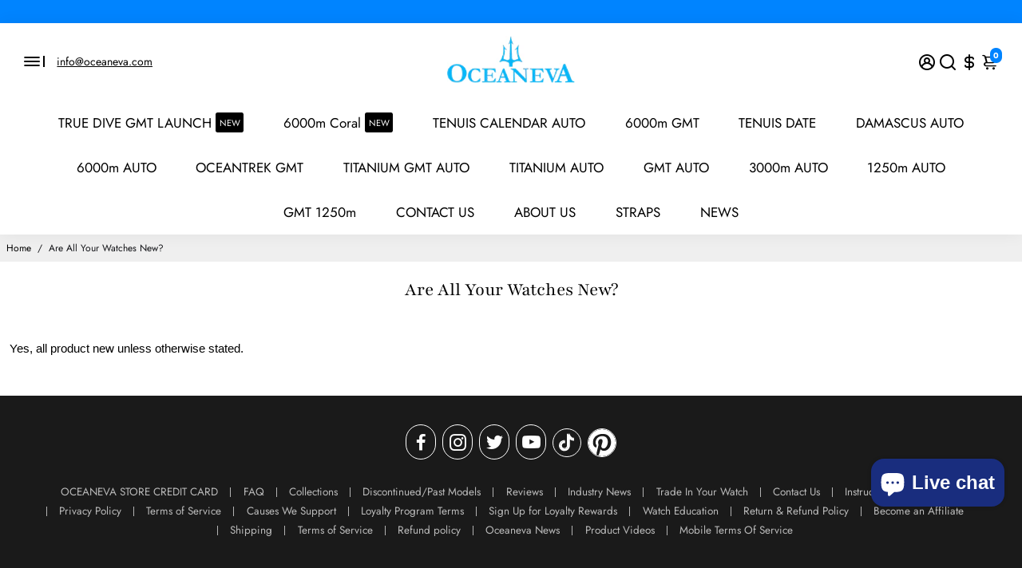

--- FILE ---
content_type: text/css
request_url: https://oceaneva.com/cdn/shop/t/85/assets/custom.css?v=82476650636154637581745461894
body_size: -288
content:
/** Shopify CDN: Minification failed

Line 60:0 Unexpected "}"

**/
blockquote {
  border-left: 0!important;
  background-color: #f1f1f1!important; 
}

body.template--product\.6000m\.grade5\.titanium .product__description img
{
  width: 100%!important;
  margin-top: 16px; 
  margin-bottom: 16px; 
}

body.template--collection\.6000m\.grade5\.titanium .wrapper--bottom {
  padding-top: 0; 
}

body.template--collection\.6000m\.grade5\.titanium .collection__description.description--collapse h1 {
  display: none; 
}

div#s--video_text_HK4AnX {
  margin-bottom: 36px;
}

body.template--collection\.6000m\.grade5\.titanium .video--responsive iframe {
  min-height: 300px!important; 
}

div#s--video_text_w7axVt, div#s--video_text_HK4AnX {
width: 100%!important; 
min-width: 100%!important; 
margin-top: 36px; 
}

div#s--video_text_w7axVt .col-md-9, div#s--video_text_HK4AnX .col-md-9 {
  width: 100%; 
  min-width: 100%; 
}

div#s--video_text_w7axVt .inherit.col-12.col-md-3.unflex.tximage__txt, div#s--video_text_HK4AnX .inherit.col-12.col-md-3.unflex.tximage__txt {
display: none;
}

div#s--video_text_w7axVt .row, div#s--video_text_HK4AnX .row {
width: 100%!important;
min-width: 100%!important;
padding: 0; 
}


div#section-template--18128199712951__banner {
  margin-bottom: 0;
  padding-bottom: 0;
}
}



--- FILE ---
content_type: text/css
request_url: https://oceaneva.com/cdn/shop/t/85/assets/unicons.aio.min.css?v=133791647510940131741745460813
body_size: 8972
content:
/*
Generated time: April 23, 2025 18:38
This file was created by the app developer. Feel free to contact the original developer with any questions. It was minified (compressed) by AVADA. AVADA do NOT own this script.
*/
@font-face{font-family:unicons-line;src:url(https://unicons.iconscout.com/release/v4.0.0/fonts/line/unicons-0.eot);src:url(https://unicons.iconscout.com/release/v4.0.0/fonts/line/unicons-0.eot#iefix) format('embedded-opentype'),url(https://unicons.iconscout.com/release/v4.0.0/fonts/line/unicons-0.woff2) format('woff2'),url(https://unicons.iconscout.com/release/v4.0.0/fonts/line/unicons-0.woff) format('woff'),url(https://unicons.iconscout.com/release/v4.0.0/fonts/line/unicons-0.ttf) format('truetype'),url(https://unicons.iconscout.com/release/v4.0.0/fonts/line/unicons-0.svg#unicons) format('svg');font-weight:400;font-display:swap;font-style:normal;unicode-range:U+E800-E83B}@font-face{font-family:unicons-line;src:url(https://unicons.iconscout.com/release/v4.0.0/fonts/line/unicons-1.eot);src:url(https://unicons.iconscout.com/release/v4.0.0/fonts/line/unicons-1.eot#iefix) format('embedded-opentype'),url(https://unicons.iconscout.com/release/v4.0.0/fonts/line/unicons-1.woff2) format('woff2'),url(https://unicons.iconscout.com/release/v4.0.0/fonts/line/unicons-1.woff) format('woff'),url(https://unicons.iconscout.com/release/v4.0.0/fonts/line/unicons-1.ttf) format('truetype'),url(https://unicons.iconscout.com/release/v4.0.0/fonts/line/unicons-1.svg#unicons) format('svg');font-weight:400;font-display:swap;font-style:normal;unicode-range:U+E83C-E877}@font-face{font-family:unicons-line;src:url(https://unicons.iconscout.com/release/v4.0.0/fonts/line/unicons-10.eot);src:url(https://unicons.iconscout.com/release/v4.0.0/fonts/line/unicons-10.eot#iefix) format('embedded-opentype'),url(https://unicons.iconscout.com/release/v4.0.0/fonts/line/unicons-10.woff2) format('woff2'),url(https://unicons.iconscout.com/release/v4.0.0/fonts/line/unicons-10.woff) format('woff'),url(https://unicons.iconscout.com/release/v4.0.0/fonts/line/unicons-10.ttf) format('truetype'),url(https://unicons.iconscout.com/release/v4.0.0/fonts/line/unicons-10.svg#unicons) format('svg');font-weight:400;font-display:swap;font-style:normal;unicode-range:U+EA5B-EA96}@font-face{font-family:unicons-line;src:url(https://unicons.iconscout.com/release/v4.0.0/fonts/line/unicons-11.eot);src:url(https://unicons.iconscout.com/release/v4.0.0/fonts/line/unicons-11.eot#iefix) format('embedded-opentype'),url(https://unicons.iconscout.com/release/v4.0.0/fonts/line/unicons-11.woff2) format('woff2'),url(https://unicons.iconscout.com/release/v4.0.0/fonts/line/unicons-11.woff) format('woff'),url(https://unicons.iconscout.com/release/v4.0.0/fonts/line/unicons-11.ttf) format('truetype'),url(https://unicons.iconscout.com/release/v4.0.0/fonts/line/unicons-11.svg#unicons) format('svg');font-weight:400;font-display:swap;font-style:normal;unicode-range:U+EA97-EAD4}@font-face{font-family:unicons-line;src:url(https://unicons.iconscout.com/release/v4.0.0/fonts/line/unicons-12.eot);src:url(https://unicons.iconscout.com/release/v4.0.0/fonts/line/unicons-12.eot#iefix) format('embedded-opentype'),url(https://unicons.iconscout.com/release/v4.0.0/fonts/line/unicons-12.woff2) format('woff2'),url(https://unicons.iconscout.com/release/v4.0.0/fonts/line/unicons-12.woff) format('woff'),url(https://unicons.iconscout.com/release/v4.0.0/fonts/line/unicons-12.ttf) format('truetype'),url(https://unicons.iconscout.com/release/v4.0.0/fonts/line/unicons-12.svg#unicons) format('svg');font-weight:400;font-display:swap;font-style:normal;unicode-range:U+EAD5-EB11}@font-face{font-family:unicons-line;src:url(https://unicons.iconscout.com/release/v4.0.0/fonts/line/unicons-13.eot);src:url(https://unicons.iconscout.com/release/v4.0.0/fonts/line/unicons-13.eot#iefix) format('embedded-opentype'),url(https://unicons.iconscout.com/release/v4.0.0/fonts/line/unicons-13.woff2) format('woff2'),url(https://unicons.iconscout.com/release/v4.0.0/fonts/line/unicons-13.woff) format('woff'),url(https://unicons.iconscout.com/release/v4.0.0/fonts/line/unicons-13.ttf) format('truetype'),url(https://unicons.iconscout.com/release/v4.0.0/fonts/line/unicons-13.svg#unicons) format('svg');font-weight:400;font-display:swap;font-style:normal;unicode-range:U+EB12-EB4D}@font-face{font-family:unicons-line;src:url(https://unicons.iconscout.com/release/v4.0.0/fonts/line/unicons-14.eot);src:url(https://unicons.iconscout.com/release/v4.0.0/fonts/line/unicons-14.eot#iefix) format('embedded-opentype'),url(https://unicons.iconscout.com/release/v4.0.0/fonts/line/unicons-14.woff2) format('woff2'),url(https://unicons.iconscout.com/release/v4.0.0/fonts/line/unicons-14.woff) format('woff'),url(https://unicons.iconscout.com/release/v4.0.0/fonts/line/unicons-14.ttf) format('truetype'),url(https://unicons.iconscout.com/release/v4.0.0/fonts/line/unicons-14.svg#unicons) format('svg');font-weight:400;font-display:swap;font-style:normal;unicode-range:U+EB4E-EB89}@font-face{font-family:unicons-line;src:url(https://unicons.iconscout.com/release/v4.0.0/fonts/line/unicons-15.eot);src:url(https://unicons.iconscout.com/release/v4.0.0/fonts/line/unicons-15.eot#iefix) format('embedded-opentype'),url(https://unicons.iconscout.com/release/v4.0.0/fonts/line/unicons-15.woff2) format('woff2'),url(https://unicons.iconscout.com/release/v4.0.0/fonts/line/unicons-15.woff) format('woff'),url(https://unicons.iconscout.com/release/v4.0.0/fonts/line/unicons-15.ttf) format('truetype'),url(https://unicons.iconscout.com/release/v4.0.0/fonts/line/unicons-15.svg#unicons) format('svg');font-weight:400;font-display:swap;font-style:normal;unicode-range:U+EB8A-EBC5}@font-face{font-family:unicons-line;src:url(https://unicons.iconscout.com/release/v4.0.0/fonts/line/unicons-16.eot);src:url(https://unicons.iconscout.com/release/v4.0.0/fonts/line/unicons-16.eot#iefix) format('embedded-opentype'),url(https://unicons.iconscout.com/release/v4.0.0/fonts/line/unicons-16.woff2) format('woff2'),url(https://unicons.iconscout.com/release/v4.0.0/fonts/line/unicons-16.woff) format('woff'),url(https://unicons.iconscout.com/release/v4.0.0/fonts/line/unicons-16.ttf) format('truetype'),url(https://unicons.iconscout.com/release/v4.0.0/fonts/line/unicons-16.svg#unicons) format('svg');font-weight:400;font-display:swap;font-style:normal;unicode-range:U+EBC6-EC01}@font-face{font-family:unicons-line;src:url(https://unicons.iconscout.com/release/v4.0.0/fonts/line/unicons-17.eot);src:url(https://unicons.iconscout.com/release/v4.0.0/fonts/line/unicons-17.eot#iefix) format('embedded-opentype'),url(https://unicons.iconscout.com/release/v4.0.0/fonts/line/unicons-17.woff2) format('woff2'),url(https://unicons.iconscout.com/release/v4.0.0/fonts/line/unicons-17.woff) format('woff'),url(https://unicons.iconscout.com/release/v4.0.0/fonts/line/unicons-17.ttf) format('truetype'),url(https://unicons.iconscout.com/release/v4.0.0/fonts/line/unicons-17.svg#unicons) format('svg');font-weight:400;font-display:swap;font-style:normal;unicode-range:U+EC02-EC3D}@font-face{font-family:unicons-line;src:url(https://unicons.iconscout.com/release/v4.0.0/fonts/line/unicons-18.eot);src:url(https://unicons.iconscout.com/release/v4.0.0/fonts/line/unicons-18.eot#iefix) format('embedded-opentype'),url(https://unicons.iconscout.com/release/v4.0.0/fonts/line/unicons-18.woff2) format('woff2'),url(https://unicons.iconscout.com/release/v4.0.0/fonts/line/unicons-18.woff) format('woff'),url(https://unicons.iconscout.com/release/v4.0.0/fonts/line/unicons-18.ttf) format('truetype'),url(https://unicons.iconscout.com/release/v4.0.0/fonts/line/unicons-18.svg#unicons) format('svg');font-weight:400;font-display:swap;font-style:normal;unicode-range:U+EC3E-EC79}@font-face{font-family:unicons-line;src:url(https://unicons.iconscout.com/release/v4.0.0/fonts/line/unicons-19.eot);src:url(https://unicons.iconscout.com/release/v4.0.0/fonts/line/unicons-19.eot#iefix) format('embedded-opentype'),url(https://unicons.iconscout.com/release/v4.0.0/fonts/line/unicons-19.woff2) format('woff2'),url(https://unicons.iconscout.com/release/v4.0.0/fonts/line/unicons-19.woff) format('woff'),url(https://unicons.iconscout.com/release/v4.0.0/fonts/line/unicons-19.ttf) format('truetype'),url(https://unicons.iconscout.com/release/v4.0.0/fonts/line/unicons-19.svg#unicons) format('svg');font-weight:400;font-display:swap;font-style:normal;unicode-range:U+EC7A-ECB5}@font-face{font-family:unicons-line;src:url(https://unicons.iconscout.com/release/v4.0.0/fonts/line/unicons-2.eot);src:url(https://unicons.iconscout.com/release/v4.0.0/fonts/line/unicons-2.eot#iefix) format('embedded-opentype'),url(https://unicons.iconscout.com/release/v4.0.0/fonts/line/unicons-2.woff2) format('woff2'),url(https://unicons.iconscout.com/release/v4.0.0/fonts/line/unicons-2.woff) format('woff'),url(https://unicons.iconscout.com/release/v4.0.0/fonts/line/unicons-2.ttf) format('truetype'),url(https://unicons.iconscout.com/release/v4.0.0/fonts/line/unicons-2.svg#unicons) format('svg');font-weight:400;font-display:swap;font-style:normal;unicode-range:U+E878-E8B3}@font-face{font-family:unicons-line;src:url(https://unicons.iconscout.com/release/v4.0.0/fonts/line/unicons-20.eot);src:url(https://unicons.iconscout.com/release/v4.0.0/fonts/line/unicons-20.eot#iefix) format('embedded-opentype'),url(https://unicons.iconscout.com/release/v4.0.0/fonts/line/unicons-20.woff2) format('woff2'),url(https://unicons.iconscout.com/release/v4.0.0/fonts/line/unicons-20.woff) format('woff'),url(https://unicons.iconscout.com/release/v4.0.0/fonts/line/unicons-20.ttf) format('truetype'),url(https://unicons.iconscout.com/release/v4.0.0/fonts/line/unicons-20.svg#unicons) format('svg');font-weight:400;font-display:swap;font-style:normal;unicode-range:U+ECB6-ECB9}@font-face{font-family:unicons-line;src:url(https://unicons.iconscout.com/release/v4.0.0/fonts/line/unicons-3.eot);src:url(https://unicons.iconscout.com/release/v4.0.0/fonts/line/unicons-3.eot#iefix) format('embedded-opentype'),url(https://unicons.iconscout.com/release/v4.0.0/fonts/line/unicons-3.woff2) format('woff2'),url(https://unicons.iconscout.com/release/v4.0.0/fonts/line/unicons-3.woff) format('woff'),url(https://unicons.iconscout.com/release/v4.0.0/fonts/line/unicons-3.ttf) format('truetype'),url(https://unicons.iconscout.com/release/v4.0.0/fonts/line/unicons-3.svg#unicons) format('svg');font-weight:400;font-display:swap;font-style:normal;unicode-range:U+E8B4-E8EF}@font-face{font-family:unicons-line;src:url(https://unicons.iconscout.com/release/v4.0.0/fonts/line/unicons-4.eot);src:url(https://unicons.iconscout.com/release/v4.0.0/fonts/line/unicons-4.eot#iefix) format('embedded-opentype'),url(https://unicons.iconscout.com/release/v4.0.0/fonts/line/unicons-4.woff2) format('woff2'),url(https://unicons.iconscout.com/release/v4.0.0/fonts/line/unicons-4.woff) format('woff'),url(https://unicons.iconscout.com/release/v4.0.0/fonts/line/unicons-4.ttf) format('truetype'),url(https://unicons.iconscout.com/release/v4.0.0/fonts/line/unicons-4.svg#unicons) format('svg');font-weight:400;font-display:swap;font-style:normal;unicode-range:U+E8F0-E92B}@font-face{font-family:unicons-line;src:url(https://unicons.iconscout.com/release/v4.0.0/fonts/line/unicons-5.eot);src:url(https://unicons.iconscout.com/release/v4.0.0/fonts/line/unicons-5.eot#iefix) format('embedded-opentype'),url(https://unicons.iconscout.com/release/v4.0.0/fonts/line/unicons-5.woff2) format('woff2'),url(https://unicons.iconscout.com/release/v4.0.0/fonts/line/unicons-5.woff) format('woff'),url(https://unicons.iconscout.com/release/v4.0.0/fonts/line/unicons-5.ttf) format('truetype'),url(https://unicons.iconscout.com/release/v4.0.0/fonts/line/unicons-5.svg#unicons) format('svg');font-weight:400;font-display:swap;font-style:normal;unicode-range:U+E92C-E967}@font-face{font-family:unicons-line;src:url(https://unicons.iconscout.com/release/v4.0.0/fonts/line/unicons-6.eot);src:url(https://unicons.iconscout.com/release/v4.0.0/fonts/line/unicons-6.eot#iefix) format('embedded-opentype'),url(https://unicons.iconscout.com/release/v4.0.0/fonts/line/unicons-6.woff2) format('woff2'),url(https://unicons.iconscout.com/release/v4.0.0/fonts/line/unicons-6.woff) format('woff'),url(https://unicons.iconscout.com/release/v4.0.0/fonts/line/unicons-6.ttf) format('truetype'),url(https://unicons.iconscout.com/release/v4.0.0/fonts/line/unicons-6.svg#unicons) format('svg');font-weight:400;font-display:swap;font-style:normal;unicode-range:U+E968-E9A4}@font-face{font-family:unicons-line;src:url(https://unicons.iconscout.com/release/v4.0.0/fonts/line/unicons-7.eot);src:url(https://unicons.iconscout.com/release/v4.0.0/fonts/line/unicons-7.eot#iefix) format('embedded-opentype'),url(https://unicons.iconscout.com/release/v4.0.0/fonts/line/unicons-7.woff2) format('woff2'),url(https://unicons.iconscout.com/release/v4.0.0/fonts/line/unicons-7.woff) format('woff'),url(https://unicons.iconscout.com/release/v4.0.0/fonts/line/unicons-7.ttf) format('truetype'),url(https://unicons.iconscout.com/release/v4.0.0/fonts/line/unicons-7.svg#unicons) format('svg');font-weight:400;font-display:swap;font-style:normal;unicode-range:U+E9A5-E9E1}@font-face{font-family:unicons-line;src:url(https://unicons.iconscout.com/release/v4.0.0/fonts/line/unicons-8.eot);src:url(https://unicons.iconscout.com/release/v4.0.0/fonts/line/unicons-8.eot#iefix) format('embedded-opentype'),url(https://unicons.iconscout.com/release/v4.0.0/fonts/line/unicons-8.woff2) format('woff2'),url(https://unicons.iconscout.com/release/v4.0.0/fonts/line/unicons-8.woff) format('woff'),url(https://unicons.iconscout.com/release/v4.0.0/fonts/line/unicons-8.ttf) format('truetype'),url(https://unicons.iconscout.com/release/v4.0.0/fonts/line/unicons-8.svg#unicons) format('svg');font-weight:400;font-display:swap;font-style:normal;unicode-range:U+E9E2-EA1D}@font-face{font-family:unicons-line;src:url(https://unicons.iconscout.com/release/v4.0.0/fonts/line/unicons-9.eot);src:url(https://unicons.iconscout.com/release/v4.0.0/fonts/line/unicons-9.eot#iefix) format('embedded-opentype'),url(https://unicons.iconscout.com/release/v4.0.0/fonts/line/unicons-9.woff2) format('woff2'),url(https://unicons.iconscout.com/release/v4.0.0/fonts/line/unicons-9.woff) format('woff'),url(https://unicons.iconscout.com/release/v4.0.0/fonts/line/unicons-9.ttf) format('truetype'),url(https://unicons.iconscout.com/release/v4.0.0/fonts/line/unicons-9.svg#unicons) format('svg');font-weight:400;font-display:swap;font-style:normal;unicode-range:U+EA1E-EA5A}[class*=" uil-"]:before,[class^=uil-]:before{font-family:unicons-line;font-display:swap;font-style:normal;font-weight:400;speak:none;display:inline-block;text-decoration:inherit;font-variant:normal;text-transform:none;line-height:1;-webkit-font-smoothing:antialiased;-moz-osx-font-smoothing:grayscale}[class*=uil-].flip-horizontal:before{transform:scaleX(-1)}[class*=uil-].flip-horizontal.rotate-90:before{transform:rotate(90deg) scaleX(-1)}[class*=uil-].flip-horizontal.rotate-180:before{transform:rotate(180deg) scaleX(-1)}[class*=uil-].flip-horizontal.rotate-270:before{transform:rotate(270deg) scaleX(-1)}[class*=uil-].flip-horizontal.flip-vertical:before{transform:scale(-1)}[class*=uil-].flip-horizontal.flip-vertical.rotate-90:before{transform:rotate(90deg) scale(-1)}[class*=uil-].flip-horizontal.flip-vertical.rotate-180:before{transform:rotate(180deg) scale(-1)}[class*=uil-].flip-horizontal.flip-vertical.rotate-270:before{transform:rotate(270deg) scale(-1)}[class*=uil-].flip-vertical:before{transform:scaleY(-1)}[class*=uil-].flip-vertical.rotate-90:before{transform:rotate(90deg) scaleY(-1)}[class*=uil-].flip-vertical.rotate-180:before{transform:rotate(180deg) scaleY(-1)}[class*=uil-].flip-vertical.rotate-270:before{transform:rotate(270deg) scaleY(-1)}[class*=uil-].rotate-90:before{transform:rotate(90deg)}[class*=uil-].rotate-180:before{transform:rotate(180deg)}[class*=uil-].rotate-270:before{transform:rotate(270deg)}.uil-comment-block:before{content:'\e800'}.uil-comment-alt-edit:before{content:'\e801'}.uil-comments:before{content:'\e802'}.uil-comment-alt-search:before{content:'\e803'}.uil-comment-shield:before{content:'\e804'}.uil-comment-alt-dots:before{content:'\e805'}.uil-comment-download:before{content:'\e806'}.uil-comment-check:before{content:'\e807'}.uil-comment-alt-chart-lines:before{content:'\e808'}.uil-comment-alt-download:before{content:'\e809'}.uil-comment-alt-lock:before{content:'\e80a'}.uil-comment-medical:before{content:'\e80b'}.uil-comment-alt-heart:before{content:'\e80c'}.uil-comment:before{content:'\e80d'}.uil-comment-alt-share:before{content:'\e80e'}.uil-comment-alt-upload:before{content:'\e80f'}.uil-comment-dots:before{content:'\e810'}.uil-comment-alt-lines:before{content:'\e811'}.uil-comment-lock:before{content:'\e812'}.uil-comment-heart:before{content:'\e813'}.uil-comment-info-alt:before{content:'\e814'}.uil-comment-upload:before{content:'\e815'}.uil-comment-alt-medical:before{content:'\e816'}.uil-chat-info:before{content:'\e817'}.uil-comment-alt-notes:before{content:'\e818'}.uil-comment-alt-plus:before{content:'\e819'}.uil-comment-alt-image:before{content:'\e81a'}.uil-comment-share:before{content:'\e81b'}.uil-comment-edit:before{content:'\e81c'}.uil-comment-alt-block:before{content:'\e81d'}.uil-comment-chart-line:before{content:'\e81e'}.uil-comment-alt-question:before{content:'\e81f'}.uil-comment-lines:before{content:'\e820'}.uil-comment-redo:before{content:'\e821'}.uil-comment-alt-check:before{content:'\e822'}.uil-comment-alt-shield:before{content:'\e823'}.uil-chat:before{content:'\e824'}.uil-comment-alt-message:before{content:'\e825'}.uil-comment-search:before{content:'\e826'}.uil-chat-bubble-user:before{content:'\e827'}.uil-comments-alt:before{content:'\e828'}.uil-comment-image:before{content:'\e829'}.uil-comment-alt:before{content:'\e82a'}.uil-comment-verify:before{content:'\e82b'}.uil-comment-plus:before{content:'\e82c'}.uil-comment-question:before{content:'\e82d'}.uil-comment-notes:before{content:'\e82e'}.uil-comment-alt-exclamation:before{content:'\e82f'}.uil-comment-exclamation:before{content:'\e830'}.uil-no-entry:before{content:'\e831'}.uil-screw:before{content:'\e832'}.uil-tape:before{content:'\e833'}.uil-paint-tool:before{content:'\e834'}.uil-comment-alt-verify:before{content:'\e835'}.uil-comment-alt-redo:before{content:'\e836'}.uil-trowel:before{content:'\e837'}.uil-drill:before{content:'\e838'}.uil-comment-info:before{content:'\e839'}.uil-jackhammer:before{content:'\e83a'}.uil-comment-alt-info:before{content:'\e83b'}.uil-wheel-barrow:before{content:'\e83c'}.uil-comment-message:before{content:'\e83d'}.uil-shovel:before{content:'\e83e'}.uil-keyhole-square:before{content:'\e83f'}.uil-keyhole-circle:before{content:'\e840'}.uil-traffic-barrier:before{content:'\e841'}.uil-keyhole-square-full:before{content:'\e842'}.uil-wall:before{content:'\e843'}.uil-constructor:before{content:'\e844'}.uil-hard-hat:before{content:'\e845'}.uil-shield-exclamation:before{content:'\e846'}.uil-lock-open-alt:before{content:'\e847'}.uil-unlock:before{content:'\e848'}.uil-unlock-alt:before{content:'\e849'}.uil-heart-alt:before{content:'\e84a'}.uil-octagon:before{content:'\e84b'}.uil-lock:before{content:'\e84c'}.uil-triangle:before{content:'\e84d'}.uil-star:before{content:'\e84e'}.uil-shield-slash:before{content:'\e84f'}.uil-lock-access:before{content:'\e850'}.uil-pentagon:before{content:'\e851'}.uil-shield-check:before{content:'\e852'}.uil-square:before{content:'\e853'}.uil-shield-question:before{content:'\e854'}.uil-padlock:before{content:'\e855'}.uil-wheelchair:before{content:'\e856'}.uil-lock-alt:before{content:'\e857'}.uil-polygon:before{content:'\e858'}.uil-circle:before{content:'\e859'}.uil-copyright:before{content:'\e85a'}.uil-closed-captioning:before{content:'\e85b'}.uil-trademark:before{content:'\e85c'}.uil-heart:before{content:'\e85d'}.uil-parking-circle:before{content:'\e85e'}.uil-mars:before{content:'\e85f'}.uil-sad-squint:before{content:'\e860'}.uil-registered:before{content:'\e861'}.uil-nerd:before{content:'\e862'}.uil-smile:before{content:'\e863'}.uil-meh-alt:before{content:'\e864'}.uil-annoyed:before{content:'\e865'}.uil-sad-dizzy:before{content:'\e866'}.uil-sad:before{content:'\e867'}.uil-servicemark:before{content:'\e868'}.uil-closed-captioning-slash:before{content:'\e869'}.uil-venus:before{content:'\e86a'}.uil-creative-commons-pd:before{content:'\e86b'}.uil-frown:before{content:'\e86c'}.uil-accessible-icon-alt:before{content:'\e86d'}.uil-squint:before{content:'\e86e'}.uil-meh:before{content:'\e86f'}.uil-silence:before{content:'\e870'}.uil-dizzy-meh:before{content:'\e871'}.uil-parking-square:before{content:'\e872'}.uil-shield:before{content:'\e873'}.uil-smile-dizzy:before{content:'\e874'}.uil-ninja:before{content:'\e875'}.uil-smile-beam:before{content:'\e876'}.uil-laughing:before{content:'\e877'}.uil-previous:before{content:'\ea5b'}.uil-film:before{content:'\ea5c'}.uil-image-broken:before{content:'\ea5d'}.uil-incoming-call:before{content:'\ea5e'}.uil-image-check:before{content:'\ea5f'}.uil-image-plus:before{content:'\ea60'}.uil-video:before{content:'\ea61'}.uil-camera-plus:before{content:'\ea62'}.uil-play:before{content:'\ea63'}.uil-cloud-question:before{content:'\ea64'}.uil-skip-forward:before{content:'\ea65'}.uil-image-lock:before{content:'\ea66'}.uil-skip-forward-circle:before{content:'\ea67'}.uil-skip-forward-alt:before{content:'\ea68'}.uil-step-backward-circle:before{content:'\ea69'}.uil-boombox:before{content:'\ea6a'}.uil-step-backward-alt:before{content:'\ea6b'}.uil-image-share:before{content:'\ea6c'}.uil-cloud-database-tree:before{content:'\ea6d'}.uil-snowflake:before{content:'\ea6e'}.uil-temperature-quarter:before{content:'\ea6f'}.uil-cloud-showers-heavy:before{content:'\ea70'}.uil-fahrenheit:before{content:'\ea71'}.uil-snowflake-alt:before{content:'\ea72'}.uil-cloud-wind:before{content:'\ea73'}.uil-tornado:before{content:'\ea74'}.uil-cloud-sun-hail:before{content:'\ea75'}.uil-cloud:before{content:'\ea76'}.uil-image-edit:before{content:'\ea77'}.uil-cloud-moon-hail:before{content:'\ea78'}.uil-temperature-empty:before{content:'\ea79'}.uil-cloud-sun-rain:before{content:'\ea7a'}.uil-thunderstorm:before{content:'\ea7b'}.uil-thunderstorm-sun:before{content:'\ea7c'}.uil-temperature-three-quarter:before{content:'\ea7d'}.uil-thunderstorm-moon:before{content:'\ea7e'}.uil-snow-flake:before{content:'\ea7f'}.uil-raindrops:before{content:'\ea80'}.uil-forecastcloud-moon-tear:before{content:'\ea81'}.uil-cloud-rain:before{content:'\ea82'}.uil-cloud-sun-tear:before{content:'\ea83'}.uil-cloud-moon-showers:before{content:'\ea84'}.uil-cloud-rain-sun:before{content:'\ea85'}.uil-cloud-showers-alt:before{content:'\ea86'}.uil-cloud-showers:before{content:'\ea87'}.uil-cloud-hail:before{content:'\ea88'}.uil-cloud-drizzle:before{content:'\ea89'}.uil-cloud-moon:before{content:'\ea8a'}.uil-moon:before{content:'\ea8b'}.uil-cloud-moon-rain:before{content:'\ea8c'}.uil-moonset:before{content:'\ea8d'}.uil-celsius:before{content:'\ea8e'}.uil-image-upload:before{content:'\ea8f'}.uil-cloud-sun-meatball:before{content:'\ea90'}.uil-windsock:before{content:'\ea91'}.uil-stop-circle:before{content:'\ea92'}.uil-temperature-plus:before{content:'\ea93'}.uil-moon-eclipse:before{content:'\ea94'}.uil-vertical-align-top:before{content:'\ea95'}.uil-cloud-meatball:before{content:'\ea96'}.uil-temperature:before{content:'\ea97'}.uil-cloud-moon-meatball:before{content:'\ea98'}.uil-flip-h-alt:before{content:'\ea99'}.uil-vector-square-alt:before{content:'\ea9a'}.uil-object-ungroup:before{content:'\ea9b'}.uil-th:before{content:'\ea9c'}.uil-images:before{content:'\ea9d'}.uil-temperature-minus:before{content:'\ea9e'}.uil-flip-v:before{content:'\ea9f'}.uil-cloud-sun-rain-alt:before{content:'\eaa0'}.uil-square-full:before{content:'\eaa2'}.uil-vertical-distribute-bottom:before{content:'\eaa3'}.uil-panorama-h-alt:before{content:'\eaa4'}.uil-pathfinder-unite:before{content:'\eaa5'}.uil-wind:before{content:'\eaa6'}.uil-vector-square:before{content:'\eaa7'}.uil-vertical-align-bottom:before{content:'\eaa8'}.uil-ruler:before{content:'\eaa9'}.uil-object-group:before{content:'\eaaa'}.uil-panorama-v:before{content:'\eaab'}.uil-panorama-h:before{content:'\eaac'}.uil-temperature-half:before{content:'\eaad'}.uil-layers-alt:before{content:'\eaaf'}.uil-line-alt:before{content:'\eab0'}.uil-image-resize-landscape:before{content:'\eab1'}.uil-image-resize-square:before{content:'\eab2'}.uil-pathfinder:before{content:'\eab3'}.uil-flip-h:before{content:'\eab4'}.uil-horizontal-distribution-right:before{content:'\eab5'}.uil-horizontal-distribution-left:before{content:'\eab6'}.uil-horizontal-distribution-center:before{content:'\eab7'}.uil-horizontal-align-center:before{content:'\eab8'}.uil-ruler-combined:before{content:'\eab9'}.uil-horizontal-align-right:before{content:'\eaba'}.uil-horizontal-align-left:before{content:'\eabb'}.uil-table:before{content:'\eabc'}.uil-th-slash:before{content:'\eabd'}.uil-crop-alt-rotate-right:before{content:'\eabe'}.uil-apps:before{content:'\eabf'}.uil-exclude:before{content:'\eac0'}.uil-crop-alt:before{content:'\eac1'}.uil-grids:before{content:'\eac2'}.uil-flip-v-alt:before{content:'\eac3'}.uil-vertical-distribution-center:before{content:'\eac4'}.uil-crop-alt-rotate-left:before{content:'\eac5'}.uil-vertical-distribution-top:before{content:'\eac6'}.uil-brush-alt:before{content:'\eac7'}.uil-circle-layer:before{content:'\eac8'}.uil-modem:before{content:'\eac9'}.uil-webcam:before{content:'\eaca'}.uil-hdd:before{content:'\eacb'}.uil-monitor:before{content:'\eacc'}.uil-dice-four:before{content:'\eacd'}.uil-wifi-router:before{content:'\eace'}.uil-dice-five:before{content:'\eacf'}.uil-dice-one:before{content:'\ead0'}.uil-dice-two:before{content:'\ead1'}.uil-dice-six:before{content:'\ead2'}.uil-windy:before{content:'\ead3'}.uil-swatchbook:before{content:'\ead4'}.uil-cancel:before{content:'\ead5'}.uil-clouds:before{content:'\ead6'}.uil-mountains-sun:before{content:'\ead7'}.uil-history:before{content:'\ead8'}.uil-n-a:before{content:'\ead9'}.uil-plane:before{content:'\eada'}.uil-plane-departure:before{content:'\eadb'}.uil-auto-flash:before{content:'\eadc'}.uil-glass-martini:before{content:'\eadd'}.uil-mobile-vibrate:before{content:'\eade'}.uil-trees:before{content:'\eadf'}.uil-voicemail:before{content:'\eae0'}.uil-voicemail-rectangle:before{content:'\eae1'}.uil-plane-fly:before{content:'\eae2'}.uil-sync-exclamation:before{content:'\eae3'}.uil-tachometer-fast:before{content:'\eae4'}.uil-sign-in-alt:before{content:'\eae5'}.uil-archive-alt:before{content:'\eae6'}.uil-power:before{content:'\eae7'}.uil-pizza-slice:before{content:'\eae9'}.uil-refresh:before{content:'\eaea'}.uil-anchor:before{content:'\eaeb'}.uil-sync-slash:before{content:'\eaec'}.uil-upload:before{content:'\eaed'}.uil-glass:before{content:'\eaee'}.uil-sign-out-alt:before{content:'\eaef'}.uil-newspaper:before{content:'\eaf0'}.uil-signin:before{content:'\eaf1'}.uil-processor:before{content:'\eaf2'}.uil-hunting:before{content:'\eaf3'}.uil-coffee:before{content:'\eaf4'}.uil-history-alt:before{content:'\eaf5'}.uil-weight:before{content:'\eaf6'}.uil-plane-arrival:before{content:'\eaf7'}.uil-gift:before{content:'\eaf8'}.uil-circuit:before{content:'\eaf9'}.uil-archive:before{content:'\eafa'}.uil-ban:before{content:'\eafb'}.uil-crosshair-alt:before{content:'\eafc'}.uil-crosshair:before{content:'\eafd'}.uil-record-audio:before{content:'\eafe'}.uil-flower:before{content:'\eaff'}.uil-airplay:before{content:'\eb00'}.uil-rss-interface:before{content:'\eb01'}.uil-equal-circle:before{content:'\eb02'}.uil-shutter:before{content:'\eb03'}.uil-microphone-slash:before{content:'\eb04'}.uil-life-ring:before{content:'\eb05'}.uil-sliders-v-alt:before{content:'\eb06'}.uil-compact-disc:before{content:'\eb07'}.uil-sitemap:before{content:'\eb08'}.uil-sliders-v:before{content:'\eb09'}.uil-shutter-alt:before{content:'\eb0a'}.uil-clapper-board:before{content:'\eb0b'}.uil-water:before{content:'\eb0c'}.uil-rainbow:before{content:'\eb0d'}.uil-desert:before{content:'\eb0e'}.uil-sunset:before{content:'\eb0f'}.uil-mountains:before{content:'\eb10'}.uil-bolt-slash:before{content:'\eb11'}.uil-telescope:before{content:'\eb12'}.uil-sperms:before{content:'\eb13'}.uil-game-structure:before{content:'\eb14'}.uil-ticket:before{content:'\eb15'}.uil-presentation-play:before{content:'\eb16'}.uil-book-open:before{content:'\eb17'}.uil-notebooks:before{content:'\eb18'}.uil-award-alt:before{content:'\eb19'}.uil-bug:before{content:'\eb1a'}.uil-browser:before{content:'\eb1b'}.uil-rss-alt:before{content:'\eb1c'}.uil-building:before{content:'\eb1d'}.uil-lamp:before{content:'\eb1e'}.uil-heart-rate:before{content:'\eb1f'}.uil-swimmer:before{content:'\eb20'}.uil-pump:before{content:'\eb21'}.uil-crockery:before{content:'\eb22'}.uil-message:before{content:'\eb23'}.uil-bed-double:before{content:'\eb24'}.uil-rope-way:before{content:'\eb25'}.uil-water-glass:before{content:'\eb26'}.uil-rotate-360:before{content:'\eb27'}.uil-feedback:before{content:'\eb28'}.uil-bed:before{content:'\eb29'}.uil-utensils:before{content:'\eb2a'}.uil-align-center-h:before{content:'\eb2b'}.uil-baby-carriage:before{content:'\eb2c'}.uil-post-stamp:before{content:'\eb2d'}.uil-arrow-growth:before{content:'\eb2e'}.uil-enter:before{content:'\eb2f'}.uil-arrow:before{content:'\eb30'}.uil-arrows-shrink-h:before{content:'\eb31'}.uil-arrows-resize:before{content:'\eb32'}.uil-presentation:before{content:'\eb33'}.uil-arrows-h:before{content:'\eb34'}.uil-scaling-right:before{content:'\eb35'}.uil-import:before{content:'\eb36'}.uil-arrow-circle-down:before{content:'\eb37'}.uil-angle-double-down:before{content:'\eb38'}.uil-chart-down:before{content:'\eb39'}.uil-angle-down:before{content:'\eb3a'}.uil-expand-left:before{content:'\eb3b'}.uil-arrow-resize-diagonal:before{content:'\eb3c'}.uil-exchange-alt:before{content:'\eb3d'}.uil-angle-double-left:before{content:'\eb3e'}.uil-expand-alt:before{content:'\eb3f'}.uil-compress-arrows:before{content:'\eb40'}.uil-caret-right:before{content:'\eb41'}.uil-scroll-h:before{content:'\eb42'}.uil-angle-double-right:before{content:'\eb43'}.uil-arrow-to-bottom:before{content:'\eb44'}.uil-sort:before{content:'\eb45'}.uil-scaling-left:before{content:'\eb46'}.uil-arrows-resize-h:before{content:'\eb47'}.uil-arrow-from-top:before{content:'\eb48'}.uil-arrows-up-right:before{content:'\eb49'}.uil-arrows-left-down:before{content:'\eb4a'}.uil-arrows-right-down:before{content:'\eb4b'}.uil-arrows-h-alt:before{content:'\eb4c'}.uil-download-alt:before{content:'\eb4d'}.uil-compress-point:before{content:'\eb4e'}.uil-arrow-up-left:before{content:'\eb4f'}.uil-arrow-compress-h:before{content:'\eb50'}.uil-arrows-v-alt:before{content:'\eb51'}.uil-arrows-v:before{content:'\eb52'}.uil-arrows-shrink-v:before{content:'\eb53'}.uil-arrow-break:before{content:'\eb54'}.uil-align-center-v:before{content:'\eb55'}.uil-angle-up:before{content:'\eb56'}.uil-arrow-circle-up:before{content:'\eb57'}.uil-export:before{content:'\eb58'}.uil-arrows-resize-v:before{content:'\eb59'}.uil-upload-alt:before{content:'\eb5a'}.uil-arrow-up-right:before{content:'\eb5b'}.uil-corner-up-right:before{content:'\eb5c'}.uil-angle-double-up:before{content:'\eb5d'}.uil-sorting:before{content:'\eb5e'}.uil-exchange:before{content:'\eb5f'}.uil-corner-down-left:before{content:'\eb60'}.uil-corner-right-down:before{content:'\eb61'}.uil-corner-down-right:before{content:'\eb62'}.uil-corner-up-left:before{content:'\eb63'}.uil-corner-left-down:before{content:'\eb64'}.uil-maximize-left:before{content:'\eb65'}.uil-corner-up-right-alt:before{content:'\eb66'}.uil-corner-down-right-alt:before{content:'\eb67'}.uil-top-arrow-from-top:before{content:'\eb68'}.uil-top-arrow-to-top:before{content:'\eb69'}.uil-arrow-random:before{content:'\eb6a'}.uil-shuffle:before{content:'\eb6b'}.uil-direction:before{content:'\eb6c'}.uil-angle-right:before{content:'\eb6d'}.uil-arrow-circle-right:before{content:'\eb6e'}.uil-arrow-to-right:before{content:'\eb6f'}.uil-arrow-from-right:before{content:'\eb70'}.uil-expand-from-corner:before{content:'\eb71'}.uil-expand-arrows:before{content:'\eb72'}.uil-arrows-maximize:before{content:'\eb73'}.uil-arrow-down-left:before{content:'\eb74'}.uil-expand-arrows-alt:before{content:'\eb75'}.uil-compress-alt:before{content:'\eb76'}.uil-scroll:before{content:'\eb77'}.uil-arrow-circle-left:before{content:'\eb78'}.uil-angle-left:before{content:'\eb79'}.uil-arrows-merge:before{content:'\eb7a'}.uil-arrow-down-right:before{content:'\eb7b'}.uil-corner-up-left-alt:before{content:'\eb7c'}.uil-left-arrow-to-left:before{content:'\eb7d'}.uil-minus-path:before{content:'\eb7e'}.uil-left-arrow-from-left:before{content:'\eb7f'}.uil-repeat:before{content:'\eb80'}.uil-th-large:before{content:'\eb81'}.uil-line-spacing:before{content:'\eb82'}.uil-shrink:before{content:'\eb83'}.uil-compress-alt-left:before{content:'\eb84'}.uil-bring-front:before{content:'\eb85'}.uil-compress-lines:before{content:'\eb86'}.uil-bring-bottom:before{content:'\eb87'}.uil-compress-v:before{content:'\eb88'}.uil-spin:before{content:'\eb89'}.uil-border-out:before{content:'\eb8a'}.uil-border-horizontal:before{content:'\eb8b'}.uil-document-layout-left:before{content:'\eb8c'}.uil-compress:before{content:'\eb8d'}.uil-grip-horizontal-line:before{content:'\eb8e'}.uil-dialpad-alt:before{content:'\eb8f'}.uil-document-layout-center:before{content:'\eb90'}.uil-border-bottom:before{content:'\eb91'}.uil-dialpad:before{content:'\eb92'}.uil-document-layout-right:before{content:'\eb93'}.uil-align-center:before{content:'\eb94'}.uil-sort-amount-down:before{content:'\eb95'}.uil-align-center-alt:before{content:'\eb96'}.uil-align-letter-right:before{content:'\eb97'}.uil-border-alt:before{content:'\eb98'}.uil-align-center-justify:before{content:'\eb99'}.uil-align-alt:before{content:'\eb9a'}.uil-border-vertical:before{content:'\eb9b'}.uil-sort-amount-up:before{content:'\eb9c'}.uil-wrap-text:before{content:'\eb9d'}.uil-align-left-justify:before{content:'\eb9e'}.uil-angle-right-b:before{content:'\eb9f'}.uil-paragraph:before{content:'\eba0'}.uil-right-indent-alt:before{content:'\eba1'}.uil-border-right:before{content:'\eba2'}.uil-align-right-justify:before{content:'\eba3'}.uil-align:before{content:'\eba4'}.uil-border-clear:before{content:'\eba5'}.uil-align-right:before{content:'\eba6'}.uil-list-ui-alt:before{content:'\eba7'}.uil-left-indent:before{content:'\eba8'}.uil-left-indent-alt:before{content:'\eba9'}.uil-border-left:before{content:'\ebaa'}.uil-border-top:before{content:'\ebab'}.uil-align-justify:before{content:'\ebac'}.uil-subject:before{content:'\ebad'}.uil-bars:before{content:'\ebae'}.uil-eye:before{content:'\ebaf'}.uil-exposure-increase:before{content:'\ebb0'}.uil-bright:before{content:'\ebb1'}.uil-exposure-alt:before{content:'\ebb2'}.uil-capture:before{content:'\ebb3'}.uil-arrow-left:before{content:'\ebb4'}.uil-arrow-right:before{content:'\ebb5'}.uil-arrow-up:before{content:'\ebb6'}.uil-focus-target:before{content:'\ebb7'}.uil-external-link-alt:before{content:'\ebb8'}.uil-card-atm:before{content:'\ebb9'}.uil-focus-add:before{content:'\ebba'}.uil-focus:before{content:'\ebbb'}.uil-border-inner:before{content:'\ebbc'}.uil-glass-tea:before{content:'\ebbd'}.uil-streering:before{content:'\ebbe'}.uil-tv-retro-slash:before{content:'\ebbf'}.uil-wrench:before{content:'\ebc0'}.uil-football-american:before{content:'\ebc1'}.uil-water-drop-slash:before{content:'\ebc2'}.uil-layers:before{content:'\ebc3'}.uil-print-slash:before{content:'\ebc4'}.uil-android-phone-slash:before{content:'\ebc5'}.uil-calendar-slash:before{content:'\ebc6'}.uil-image-slash:before{content:'\ebc7'}.uil-image-alt-slash:before{content:'\ebc8'}.uil-lock-slash:before{content:'\ebc9'}.uil-money-bill-slash:before{content:'\ebca'}.uil-comment-slash:before{content:'\ebcb'}.uil-map-marker-slash:before{content:'\ebcc'}.uil-tear:before{content:'\ebcd'}.uil-comment-alt-slash:before{content:'\ebce'}.uil-folder-slash:before{content:'\ebcf'}.uil-filter-slash:before{content:'\ebd0'}.uil-file-slash:before{content:'\ebd1'}.uil-file-lanscape-slash:before{content:'\ebd2'}.uil-glass-martini-alt-slash:before{content:'\ebd3'}.uil-car-slash:before{content:'\ebd4'}.uil-camera-slash:before{content:'\ebd5'}.uil-list-ul:before{content:'\ebd6'}.uil-layer-group-slash:before{content:'\ebd7'}.uil-plug:before{content:'\ebd8'}.uil-bell-slash:before{content:'\ebd9'}.uil-expand-right:before{content:'\ebda'}.uil-bell:before{content:'\ebdb'}.uil-desktop-alt-slash:before{content:'\ebdc'}.uil-align-left:before{content:'\ebdd'}.uil-layers-slash:before{content:'\ebde'}.uil-angry:before{content:'\ebdf'}.uil-ear:before{content:'\ebe0'}.uil-desktop-slash:before{content:'\ebe1'}.uil-text-strike-through:before{content:'\ebe2'}.uil-bold:before{content:'\ebe3'}.uil-text:before{content:'\ebe4'}.uil-assistive-listening-systems:before{content:'\ebe5'}.uil-palette:before{content:'\ebe6'}.uil-underline:before{content:'\ebe7'}.uil-text-fields:before{content:'\ebe8'}.uil-arrow-down:before{content:'\ebe9'}.uil-text-size:before{content:'\ebea'}.uil-italic:before{content:'\ebeb'}.uil-right-to-left-text-direction:before{content:'\ebec'}.uil-sigma:before{content:'\ebed'}.uil-12-plus:before{content:'\ebee'}.uil-left-to-right-text-direction:before{content:'\ebef'}.uil-10-plus:before{content:'\ebf0'}.uil-16-plus:before{content:'\ebf1'}.uil-13-plus:before{content:'\ebf2'}.uil-21-plus:before{content:'\ebf3'}.uil-17-plus:before{content:'\ebf4'}.uil-6-plus:before{content:'\ebf5'}.uil-0-plus:before{content:'\ebf6'}.uil-3-plus:before{content:'\ebf7'}.uil-eye-slash:before{content:'\ebf8'}.uil-archway:before{content:'\ebf9'}.uil-18-plus:before{content:'\ebfa'}.uil-robot:before{content:'\ebfb'}.uil-selfie:before{content:'\ebfc'}.uil-bag-slash:before{content:'\ebfd'}.uil-instagram:before{content:'\ebfe'}.uil-line:before{content:'\ebff'}.uil-facebook-messenger:before{content:'\ec00'}.uil-facebook-f:before{content:'\ec01'}.uil-black-berry:before{content:'\ec02'}.uil-linkedin:before{content:'\ec03'}.uil-snapchat-ghost:before{content:'\ec04'}.uil-intercom:before{content:'\ec05'}.uil-youtube:before{content:'\ec06'}.uil-snapchat-square:before{content:'\ec07'}.uil-apple:before{content:'\ec08'}.uil-instagram-alt:before{content:'\ec09'}.uil-whatsapp-alt:before{content:'\ec0a'}.uil-behance:before{content:'\ec0b'}.uil-twitter:before{content:'\ec0c'}.uil-500px:before{content:'\ec0d'}.uil-tumblr:before{content:'\ec0e'}.uil-github-alt:before{content:'\ec0f'}.uil-tumblr-square:before{content:'\ec10'}.uil-google:before{content:'\ec11'}.uil-medium-m:before{content:'\ec12'}.uil-slack:before{content:'\ec13'}.uil-paypal:before{content:'\ec14'}.uil-reddit-alien-alt:before{content:'\ec15'}.uil-linkedin-alt:before{content:'\ec16'}.uil-google-hangouts:before{content:'\ec17'}.uil-java-script:before{content:'\ec18'}.uil-google-play:before{content:'\ec19'}.uil-google-drive:before{content:'\ec1a'}.uil-asterisk:before{content:'\ec1b'}.uil-android:before{content:'\ec1c'}.uil-github:before{content:'\ec1d'}.uil-balance-scale:before{content:'\ec1e'}.uil-amazon:before{content:'\ec1f'}.uil-slack-alt:before{content:'\ec20'}.uil-dashboard:before{content:'\ec21'}.uil-vuejs-alt:before{content:'\ec22'}.uil-adobe-alt:before{content:'\ec23'}.uil-ankh:before{content:'\ec24'}.uil-twitter-alt:before{content:'\ec25'}.uil-opera:before{content:'\ec26'}.uil-intercom-alt:before{content:'\ec27'}.uil-tumblr-alt:before{content:'\ec28'}.uil-react:before{content:'\ec29'}.uil-camera-change:before{content:'\ec2a'}.uil-master-card:before{content:'\ec2b'}.uil-snapchat-alt:before{content:'\ec2c'}.uil-opera-alt:before{content:'\ec2d'}.uil-html3-alt:before{content:'\ec2e'}.uil-swiggy:before{content:'\ec2f'}.uil-html3:before{content:'\ec30'}.uil-google-hangouts-alt:before{content:'\ec31'}.uil-adobe:before{content:'\ec32'}.uil-facebook-messenger-alt:before{content:'\ec33'}.uil-blogger-alt:before{content:'\ec34'}.uil-blogger:before{content:'\ec35'}.uil-behance-alt:before{content:'\ec36'}.uil-apple-alt:before{content:'\ec37'}.uil-bitcoin:before{content:'\ec38'}.uil-megaphone:before{content:'\ec39'}.uil-bitcoin-alt:before{content:'\ec3a'}.uil-bowling-ball:before{content:'\ec3b'}.uil-percentage:before{content:'\ec3c'}.uil-hourglass:before{content:'\ec3d'}.uil-process:before{content:'\ec3e'}.uil-university:before{content:'\ec3f'}.uil-skype-alt:before{content:'\ec40'}.uil-wind-sun:before{content:'\ec41'}.uil-vk-alt:before{content:'\ec42'}.uil-skype:before{content:'\ec43'}.uil-telegram-alt:before{content:'\ec44'}.uil-vuejs:before{content:'\ec45'}.uil-vk:before{content:'\ec46'}.uil-telegram:before{content:'\ec47'}.uil-yin-yang:before{content:'\ec48'}.uil-angle-left-b:before{content:'\ec49'}.uil-bath:before{content:'\ec4a'}.uil-metro:before{content:'\ec4b'}.uil-comment-add:before{content:'\ec4c'}.uil-fire:before{content:'\ec4d'}.uil-qrcode-scan:before{content:'\ec4e'}.uil-panel-add:before{content:'\ec4f'}.uil-brackets-curly:before{content:'\ec50'}.uil-folder-open:before{content:'\ec51'}.uil-comparison:before{content:'\ec52'}.uil-file-export:before{content:'\ec53'}.uil-channel-add:before{content:'\ec54'}.uil-rupee-sign:before{content:'\ec55'}.uil-channel:before{content:'\ec56'}.uil-link-add:before{content:'\ec57'}.uil-file-import:before{content:'\ec58'}.uil-x:before{content:'\ec59'}.uil-save:before{content:'\ec5a'}.uil-heart-break:before{content:'\ec5b'}.uil-tachometer-fast-alt:before{content:'\ec5c'}.uil-facebook:before{content:'\ec5d'}.uil-create-dashboard:before{content:'\ec5e'}.uil-whatsapp:before{content:'\ec5f'}.uil-setting:before{content:'\ec60'}.uil-rocket:before{content:'\ec61'}.uil-share:before{content:'\ec62'}.uil-x-add:before{content:'\ec63'}.uil-user-nurse:before{content:'\ec64'}.uil-microscope:before{content:'\ec65'}.uil-virus-slash:before{content:'\ec66'}.uil-visual-studio:before{content:'\ec67'}.uil-head-side-mask:before{content:'\ec68'}.uil-baseball-ball:before{content:'\ec69'}.uil-stethoscope-alt:before{content:'\ec6a'}.uil-hospital-symbol:before{content:'\ec6b'}.uil-hospital-square-sign:before{content:'\ec6c'}.uil-head-side:before{content:'\ec6d'}.uil-head-side-cough:before{content:'\ec6e'}.uil-clinic-medical:before{content:'\ec6f'}.uil-wind-moon:before{content:'\ec70'}.uil-hospital:before{content:'\ec71'}.uil-stethoscope:before{content:'\ec72'}.uil-sanitizer:before{content:'\ec73'}.uil-toilet-paper:before{content:'\ec74'}.uil-coronavirus:before{content:'\ec75'}.uil-user-arrows:before{content:'\ec76'}.uil-house-user:before{content:'\ec77'}.uil-social-distancing:before{content:'\ec78'}.uil-credit-card-search:before{content:'\ec79'}.uil-android-alt:before{content:'\ec7a'}.uil-shield-plus:before{content:'\ec7b'}.uil-user-md:before{content:'\ec7c'}.uil-transaction:before{content:'\ec7d'}.uil-store-slash:before{content:'\ec7e'}.uil-code-branch:before{content:'\ec7f'}.uil-google-drive-alt:before{content:'\ec80'}.uil-envelope-block:before{content:'\ec81'}.uil-mailbox-alt:before{content:'\ec82'}.uil-signout:before{content:'\ec83'}.uil-slider-h:before{content:'\ec84'}.uil-lira-sign:before{content:'\ec85'}.uil-slider-h-range:before{content:'\ec86'}.uil-file-graph:before{content:'\ec87'}.uil-wordpress-simple:before{content:'\ec88'}.uil-bing:before{content:'\ec89'}.uil-wordpress:before{content:'\ec8a'}.uil-html5:before{content:'\ec8b'}.uil-programming-language:before{content:'\ec8c'}.uil-css3-simple:before{content:'\ec8d'}.uil-html5-alt:before{content:'\ec8e'}.uil-discord:before{content:'\ec8f'}.uil-draggabledots:before{content:'\ec90'}.uil-font:before{content:'\ec91'}.uil-video-question:before{content:'\ec92'}.uil-headphone-slash:before{content:'\ec93'}.uil-info:before{content:'\ec94'}.uil-letter-chinese-a:before{content:'\ec95'}.uil-letter-hindi-a:before{content:'\ec96'}.uil-english-to-chinese:before{content:'\ec97'}.uil-question:before{content:'\ec98'}.uil-letter-english-a:before{content:'\ec99'}.uil-hindi-to-chinese:before{content:'\ec9a'}.uil-inbox:before{content:'\ec9b'}.uil-letter-japanese-a:before{content:'\ec9c'}.uil-exclamation:before{content:'\ec9d'}.uil-language:before{content:'\ec9e'}.uil-backspace:before{content:'\ec9f'}.uil-window-grid:before{content:'\eca0'}.uil-cloud-sun:before{content:'\eca1'}.uil-vertical-align-center:before{content:'\eca2'}.uil-raindrops-alt:before{content:'\eca3'}.uil-sanitizer-alt:before{content:'\eca4'}.uil-estate:before{content:'\eca5'}.uil-file-contract:before{content:'\eca6'}.uil-fidget-spinner:before{content:'\eca7'}.uil-spinner:before{content:'\eca8'}.uil-spinner-alt:before{content:'\eca9'}.uil-elipsis-double-v-alt:before{content:'\ecaa'}.uil-list-ol:before{content:'\ecab'}.uil-list-ol-alt:before{content:'\ecac'}.uil-docker:before{content:'\ecad'}.uil-linux:before{content:'\ecae'}.uil-hipchat:before{content:'\ecaf'}.uil-gitlab:before{content:'\ecb0'}.uil-lottiefiles-alt:before{content:'\ecb1'}.uil-pagerduty:before{content:'\ecb2'}.uil-microsoft:before{content:'\ecb3'}.uil-windows:before{content:'\ecb4'}.uil-pagelines:before{content:'\ecb5'}.uil-grin:before{content:'\e878'}.uil-sad-cry:before{content:'\e879'}.uil-sad-crying:before{content:'\e87a'}.uil-surprise:before{content:'\e87b'}.uil-unamused:before{content:'\e87c'}.uil-confused:before{content:'\e87d'}.uil-grin-tongue-wink:before{content:'\e87e'}.uil-grin-tongue-wink-alt:before{content:'\e87f'}.uil-kid:before{content:'\e880'}.uil-smile-wink-alt:before{content:'\e881'}.uil-smile-squint-wink:before{content:'\e882'}.uil-annoyed-alt:before{content:'\e883'}.uil-silent-squint:before{content:'\e884'}.uil-sick:before{content:'\e885'}.uil-shopping-cart-alt:before{content:'\e886'}.uil-shopping-bag:before{content:'\e887'}.uil-pricetag-alt:before{content:'\e888'}.uil-shopping-cart:before{content:'\e889'}.uil-smile-squint-wink-alt:before{content:'\e88a'}.uil-store-alt:before{content:'\e88b'}.uil-emoji:before{content:'\e88c'}.uil-trademark-circle:before{content:'\e88d'}.uil-basketball:before{content:'\e88e'}.uil-square-shape:before{content:'\e88f'}.uil-label:before{content:'\e890'}.uil-shopping-basket:before{content:'\e891'}.uil-smile-wink:before{content:'\e892'}.uil-tag:before{content:'\e893'}.uil-label-alt:before{content:'\e894'}.uil-tag-alt:before{content:'\e895'}.uil-store:before{content:'\e896'}.uil-meh-closed-eye:before{content:'\e897'}.uil-trophy:before{content:'\e898'}.uil-dice-three:before{content:'\e899'}.uil-football-ball:before{content:'\e89a'}.uil-basketball-hoop:before{content:'\e89b'}.uil-club:before{content:'\e89c'}.uil-tennis-ball:before{content:'\e89d'}.uil-football:before{content:'\e89e'}.uil-volleyball:before{content:'\e89f'}.uil-heart-sign:before{content:'\e8a0'}.uil-spade:before{content:'\e8a1'}.uil-diamond:before{content:'\e8a2'}.uil-money-stack:before{content:'\e8a3'}.uil-money-withdrawal:before{content:'\e8a4'}.uil-presentation-line:before{content:'\e8a5'}.uil-kayak:before{content:'\e8a6'}.uil-chart-pie:before{content:'\e8a7'}.uil-dumbbell:before{content:'\e8a8'}.uil-suitcase-alt:before{content:'\e8a9'}.uil-yen:before{content:'\e8aa'}.uil-yen-circle:before{content:'\e8ab'}.uil-briefcase-alt:before{content:'\e8ac'}.uil-receipt:before{content:'\e8ad'}.uil-pound:before{content:'\e8ae'}.uil-invoice:before{content:'\e8af'}.uil-pound-circle:before{content:'\e8b0'}.uil-analysis:before{content:'\e8b1'}.uil-suitcase:before{content:'\e8b2'}.uil-moneybag-alt:before{content:'\e8b3'}.uil-lottiefiles:before{content:'\ecb6'}.uil-okta:before{content:'\ecb7'}.uil-illustration:before{content:'\ecb8'}.uil-icons:before{content:'\ecb9'}.uil-bag-alt:before{content:'\e8b4'}.uil-moneybag:before{content:'\e8b5'}.uil-bag:before{content:'\e8b6'}.uil-money-insert:before{content:'\e8b7'}.uil-chart-line:before{content:'\e8b8'}.uil-dollar-sign-alt:before{content:'\e8b9'}.uil-euro:before{content:'\e8ba'}.uil-usd-circle:before{content:'\e8bb'}.uil-euro-circle:before{content:'\e8bc'}.uil-usd-square:before{content:'\e8bd'}.uil-money-bill-stack:before{content:'\e8be'}.uil-dollar-alt:before{content:'\e8bf'}.uil-money-withdraw:before{content:'\e8c0'}.uil-credit-card:before{content:'\e8c1'}.uil-money-bill:before{content:'\e8c2'}.uil-bitcoin-sign:before{content:'\e8c3'}.uil-signal-alt-3:before{content:'\e8c4'}.uil-receipt-alt:before{content:'\e8c5'}.uil-graph-bar:before{content:'\e8c6'}.uil-analytics:before{content:'\e8c7'}.uil-table-tennis:before{content:'\e8c8'}.uil-bill:before{content:'\e8c9'}.uil-chart-bar:before{content:'\e8ca'}.uil-chart-growth:before{content:'\e8cb'}.uil-chart-growth-alt:before{content:'\e8cc'}.uil-shop:before{content:'\e8cd'}.uil-chart-bar-alt:before{content:'\e8ce'}.uil-dollar-sign:before{content:'\e8cf'}.uil-chart:before{content:'\e8d0'}.uil-briefcase:before{content:'\e8d1'}.uil-bitcoin-circle:before{content:'\e8d2'}.uil-chart-pie-alt:before{content:'\e8d3'}.uil-golf-ball:before{content:'\e8d4'}.uil-calculator-alt:before{content:'\e8d5'}.uil-coins:before{content:'\e8d6'}.uil-map-pin-alt:before{content:'\e8d7'}.uil-lightbulb:before{content:'\e8d8'}.uil-map-marker-question:before{content:'\e8d9'}.uil-map-marker-shield:before{content:'\e8da'}.uil-schedule:before{content:'\e8db'}.uil-calendar-alt:before{content:'\e8dc'}.uil-crosshairs:before{content:'\e8dd'}.uil-puzzle-piece:before{content:'\e8de'}.uil-gold:before{content:'\e8df'}.uil-compass:before{content:'\e8e0'}.uil-map:before{content:'\e8e1'}.uil-location-point:before{content:'\e8e2'}.uil-map-marker-info:before{content:'\e8e3'}.uil-map-marker-edit:before{content:'\e8e4'}.uil-map-marker-plus:before{content:'\e8e5'}.uil-map-pin:before{content:'\e8e6'}.uil-navigator:before{content:'\e8e7'}.uil-location-pin-alt:before{content:'\e8e8'}.uil-map-marker-minus:before{content:'\e8e9'}.uil-map-marker-alt:before{content:'\e8ea'}.uil-sign-left:before{content:'\e8eb'}.uil-map-marker:before{content:'\e8ec'}.uil-sign-right:before{content:'\e8ed'}.uil-directions:before{content:'\e8ee'}.uil-location-arrow:before{content:'\e8ef'}.uil-dna:before{content:'\e8f0'}.uil-sign-alt:before{content:'\e8f1'}.uil-presentation-lines-alt:before{content:'\e8f2'}.uil-atom:before{content:'\e8f3'}.uil-flask:before{content:'\e8f4'}.uil-diary:before{content:'\e8f5'}.uil-presentation-times:before{content:'\e8f6'}.uil-diary-alt:before{content:'\e8f7'}.uil-presentation-plus:before{content:'\e8f8'}.uil-presentation-minus:before{content:'\e8f9'}.uil-presentation-edit:before{content:'\e8fa'}.uil-backpack:before{content:'\e8fb'}.uil-notes:before{content:'\e8fc'}.uil-location-arrow-alt:before{content:'\e8fd'}.uil-book-alt:before{content:'\e8fe'}.uil-book:before{content:'\e8ff'}.uil-medal:before{content:'\e900'}.uil-award:before{content:'\e901'}.uil-flask-potion:before{content:'\e902'}.uil-bell-school:before{content:'\e903'}.uil-podium:before{content:'\e904'}.uil-graduation-cap:before{content:'\e905'}.uil-medical-square:before{content:'\e906'}.uil-ambulance:before{content:'\e907'}.uil-medical-square-full:before{content:'\e908'}.uil-cell:before{content:'\e909'}.uil-band-aid:before{content:'\e90a'}.uil-lightbulb-alt:before{content:'\e90b'}.uil-wheelchair-alt:before{content:'\e90c'}.uil-thermometer:before{content:'\e90d'}.uil-abacus:before{content:'\e90e'}.uil-syringe:before{content:'\e90f'}.uil-tablets:before{content:'\e910'}.uil-capsule:before{content:'\e911'}.uil-stretcher:before{content:'\e912'}.uil-presentation-check:before{content:'\e913'}.uil-medkit:before{content:'\e914'}.uil-meeting-board:before{content:'\e915'}.uil-monitor-heart-rate:before{content:'\e916'}.uil-file-medical-alt:before{content:'\e917'}.uil-heartbeat:before{content:'\e918'}.uil-prescription-bottle:before{content:'\e919'}.uil-clock-two:before{content:'\e91a'}.uil-medical-drip:before{content:'\e91b'}.uil-book-medical:before{content:'\e91c'}.uil-watch-alt:before{content:'\e91d'}.uil-stopwatch:before{content:'\e91e'}.uil-watch:before{content:'\e91f'}.uil-clock:before{content:'\e920'}.uil-clock-seven:before{content:'\e921'}.uil-clock-three:before{content:'\e922'}.uil-clock-nine:before{content:'\e923'}.uil-clock-ten:before{content:'\e924'}.uil-files-landscapes:before{content:'\e925'}.uil-clock-five:before{content:'\e926'}.uil-brain:before{content:'\e927'}.uil-file-plus-alt:before{content:'\e928'}.uil-file-network:before{content:'\e929'}.uil-file-contract-dollar:before{content:'\e92a'}.uil-file-upload-alt:before{content:'\e92b'}.uil-clock-eight:before{content:'\e92c'}.uil-clipboard-alt:before{content:'\e92d'}.uil-books:before{content:'\e92e'}.uil-file-search-alt:before{content:'\e92f'}.uil-file-upload:before{content:'\e930'}.uil-file-share-alt:before{content:'\e931'}.uil-file-minus-alt:before{content:'\e932'}.uil-folder-minus:before{content:'\e933'}.uil-file-shield-alt:before{content:'\e934'}.uil-file-minus:before{content:'\e935'}.uil-folder-medical:before{content:'\e936'}.uil-file-redo-alt:before{content:'\e937'}.uil-file-lock-alt:before{content:'\e938'}.uil-folder-lock:before{content:'\e939'}.uil-heart-medical:before{content:'\e93a'}.uil-file-question-alt:before{content:'\e93b'}.uil-files-landscapes-alt:before{content:'\e93c'}.uil-file-medical:before{content:'\e93d'}.uil-file-landscape:before{content:'\e93e'}.uil-file-question:before{content:'\e93f'}.uil-folder-question:before{content:'\e940'}.uil-file-landscape-alt:before{content:'\e941'}.uil-folder:before{content:'\e942'}.uil-file-edit-alt:before{content:'\e943'}.uil-folder-heart:before{content:'\e944'}.uil-folder-exclamation:before{content:'\e945'}.uil-folder-info:before{content:'\e946'}.uil-file-download-alt:before{content:'\e947'}.uil-file-download:before{content:'\e948'}.uil-file-copy-alt:before{content:'\e949'}.uil-file-heart:before{content:'\e94a'}.uil-file-alt:before{content:'\e94b'}.uil-copy-landscape:before{content:'\e94c'}.uil-copy-alt:before{content:'\e94d'}.uil-folder-upload:before{content:'\e94e'}.uil-file-exclamation-alt:before{content:'\e94f'}.uil-file-exclamation:before{content:'\e950'}.uil-copy:before{content:'\e951'}.uil-file-blank:before{content:'\e952'}.uil-stopwatch-slash:before{content:'\e953'}.uil-file:before{content:'\e954'}.uil-folder-times:before{content:'\e955'}.uil-document-info:before{content:'\e956'}.uil-file-times:before{content:'\e957'}.uil-file-info-alt:before{content:'\e958'}.uil-clipboard-blank:before{content:'\e959'}.uil-clipboard-notes:before{content:'\e95a'}.uil-file-times-alt:before{content:'\e95b'}.uil-folder-download:before{content:'\e95c'}.uil-file-bookmark-alt:before{content:'\e95d'}.uil-file-block-alt:before{content:'\e95e'}.uil-folder-check:before{content:'\e95f'}.uil-file-check:before{content:'\e960'}.uil-folder-plus:before{content:'\e961'}.uil-clipboard:before{content:'\e962'}.uil-file-check-alt:before{content:'\e963'}.uil-print:before{content:'\e964'}.uil-folder-network:before{content:'\e965'}.uil-desktop-alt:before{content:'\e966'}.uil-mouse-alt:before{content:'\e967'}.uil-tablet:before{content:'\e968'}.uil-desktop:before{content:'\e969'}.uil-mobile-android-alt:before{content:'\e96a'}.uil-search-alt:before{content:'\e96b'}.uil-volume-up:before{content:'\e96c'}.uil-mouse:before{content:'\e96d'}.uil-mouse-alt-2:before{content:'\e96e'}.uil-mobile-android:before{content:'\e96f'}.uil-laptop:before{content:'\e970'}.uil-search-minus:before{content:'\e971'}.uil-bluetooth-b:before{content:'\e972'}.uil-video-slash:before{content:'\e973'}.uil-search-plus:before{content:'\e974'}.uil-tv-retro:before{content:'\e975'}.uil-toggle-on:before{content:'\e976'}.uil-toggle-off:before{content:'\e977'}.uil-traffic-light:before{content:'\e978'}.uil-bolt:before{content:'\e979'}.uil-trash-alt:before{content:'\e97a'}.uil-star-half-alt:before{content:'\e97b'}.uil-utensils-alt:before{content:'\e97c'}.uil-share-alt:before{content:'\e97d'}.uil-volume-down:before{content:'\e97e'}.uil-wifi:before{content:'\e97f'}.uil-cog:before{content:'\e980'}.uil-bookmark:before{content:'\e981'}.uil-wallet:before{content:'\e982'}.uil-minus:before{content:'\e983'}.uil-rss:before{content:'\e984'}.uil-sync:before{content:'\e985'}.uil-redo:before{content:'\e986'}.uil-bookmark-full:before{content:'\e987'}.uil-umbrella:before{content:'\e988'}.uil-trash:before{content:'\e989'}.uil-wifi-slash:before{content:'\e98a'}.uil-plus-square:before{content:'\e98b'}.uil-plus:before{content:'\e98c'}.uil-signal-alt:before{content:'\e98d'}.uil-pen:before{content:'\e98e'}.uil-package:before{content:'\e98f'}.uil-edit:before{content:'\e990'}.uil-signal:before{content:'\e991'}.uil-glass-martini-alt:before{content:'\e992'}.uil-file-plus:before{content:'\e993'}.uil-minus-circle:before{content:'\e994'}.uil-microphone:before{content:'\e995'}.uil-minus-square:before{content:'\e996'}.uil-minus-square-full:before{content:'\e997'}.uil-volume-mute:before{content:'\e998'}.uil-link-h:before{content:'\e999'}.uil-search:before{content:'\e99a'}.uil-ellipsis-v:before{content:'\e99b'}.uil-ellipsis-h:before{content:'\e99c'}.uil-link-alt:before{content:'\e99d'}.uil-calculator:before{content:'\e99e'}.uil-layer-group:before{content:'\e99f'}.uil-car:before{content:'\e9a0'}.uil-thumbs-up:before{content:'\e9a1'}.uil-link:before{content:'\e9a2'}.uil-home:before{content:'\e9a4'}.uil-keyboard:before{content:'\e9a5'}.uil-volume-off:before{content:'\e9a6'}.uil-edit-alt:before{content:'\e9a7'}.uil-restaurant:before{content:'\e9a8'}.uil-exclamation-octagon:before{content:'\e9a9'}.uil-globe:before{content:'\e9aa'}.uil-favorite:before{content:'\e9ab'}.uil-question-circle:before{content:'\e9ac'}.uil-info-circle:before{content:'\e9ad'}.uil-filter:before{content:'\e9ae'}.uil-volume:before{content:'\e9af'}.uil-exclamation-triangle:before{content:'\e9b0'}.uil-exclamation-circle:before{content:'\e9b1'}.uil-thumbs-down:before{content:'\e9b2'}.uil-multiply:before{content:'\e9b3'}.uil-check-square:before{content:'\e9b4'}.uil-times-circle:before{content:'\e9b5'}.uil-box:before{content:'\e9b6'}.uil-sim-card:before{content:'\e9b7'}.uil-times:before{content:'\e9b8'}.uil-times-square:before{content:'\e9b9'}.uil-link-broken:before{content:'\e9ba'}.uil-cube:before{content:'\e9bb'}.uil-bolt-alt:before{content:'\e9bc'}.uil-calender:before{content:'\e9bd'}.uil-battery-empty:before{content:'\e9be'}.uil-at:before{content:'\e9bf'}.uil-battery-bolt:before{content:'\e9c0'}.uil-plus-circle:before{content:'\e9c1'}.uil-check-circle:before{content:'\e9c2'}.uil-check:before{content:'\e9c3'}.uil-adjust-half:before{content:'\e9c4'}.uil-paperclip:before{content:'\e9c5'}.uil-bullseye:before{content:'\e9c6'}.uil-brightness:before{content:'\e9c7'}.uil-adjust-alt:before{content:'\e9c8'}.uil-adjust-circle:before{content:'\e9c9'}.uil-brightness-half:before{content:'\e9ca'}.uil-brightness-empty:before{content:'\e9cb'}.uil-sun:before{content:'\e9cc'}.uil-brightness-plus:before{content:'\e9cd'}.uil-key-skeleton:before{content:'\e9ce'}.uil-adjust:before{content:'\e9d0'}.uil-keyboard-hide:before{content:'\e9d1'}.uil-brightness-minus:before{content:'\e9d2'}.uil-key-skeleton-alt:before{content:'\e9d3'}.uil-bus:before{content:'\e9d4'}.uil-parcel:before{content:'\e9d5'}.uil-car-sideview:before{content:'\e9d6'}.uil-car-wash:before{content:'\e9d7'}.uil-bus-school:before{content:'\e9d8'}.uil-subway:before{content:'\e9d9'}.uil-ship:before{content:'\e9da'}.uil-bus-alt:before{content:'\e9db'}.uil-subway-alt:before{content:'\e9dc'}.uil-taxi:before{content:'\e9dd'}.uil-truck-loading:before{content:'\e9de'}.uil-dribbble:before{content:'\e9df'}.uil-dropbox:before{content:'\e9e0'}.uil-envelope-check:before{content:'\e9e1'}.uil-envelope-add:before{content:'\e9e2'}.uil-envelope-exclamation:before{content:'\e9e3'}.uil-phone-slash:before{content:'\e9e4'}.uil-outgoing-call:before{content:'\e9e5'}.uil-envelope:before{content:'\e9e6'}.uil-phone:before{content:'\e9e7'}.uil-calling:before{content:'\e9e8'}.uil-phone-times:before{content:'\e9e9'}.uil-envelope-search:before{content:'\e9ea'}.uil-phone-volume:before{content:'\e9eb'}.uil-envelope-upload:before{content:'\e9ec'}.uil-forwaded-call:before{content:'\e9ed'}.uil-envelope-share:before{content:'\e9ee'}.uil-envelope-upload-alt:before{content:'\e9ef'}.uil-envelope-minus:before{content:'\e9f0'}.uil-envelope-receive:before{content:'\e9f1'}.uil-envelope-redo:before{content:'\e9f2'}.uil-envelope-download-alt:before{content:'\e9f3'}.uil-envelope-download:before{content:'\e9f4'}.uil-brightness-low:before{content:'\e9f5'}.uil-envelope-shield:before{content:'\e9f6'}.uil-envelope-open:before{content:'\e9f7'}.uil-envelope-lock:before{content:'\e9f8'}.uil-keyboard-show:before{content:'\e9f9'}.uil-truck:before{content:'\e9fa'}.uil-envelopes:before{content:'\e9fb'}.uil-mailbox:before{content:'\e9fc'}.uil-envelope-heart:before{content:'\e9fd'}.uil-space-key:before{content:'\e9fe'}.uil-keyboard-alt:before{content:'\e9ff'}.uil-envelope-edit:before{content:'\ea00'}.uil-postcard:before{content:'\ea01'}.uil-fast-mail-alt:before{content:'\ea02'}.uil-envelope-question:before{content:'\ea03'}.uil-fast-mail:before{content:'\ea04'}.uil-envelope-info:before{content:'\ea05'}.uil-laptop-cloud:before{content:'\ea06'}.uil-desktop-cloud-alt:before{content:'\ea07'}.uil-envelope-star:before{content:'\ea08'}.uil-envelope-times:before{content:'\ea09'}.uil-luggage-cart:before{content:'\ea0a'}.uil-envelope-bookmark:before{content:'\ea0b'}.uil-missed-call:before{content:'\ea0c'}.uil-user:before{content:'\ea0d'}.uil-user-plus:before{content:'\ea0e'}.uil-envelope-alt:before{content:'\ea0f'}.uil-user-location:before{content:'\ea10'}.uil-users-alt:before{content:'\ea11'}.uil-book-reader:before{content:'\ea12'}.uil-cloud-bookmark:before{content:'\ea13'}.uil-phone-alt:before{content:'\ea14'}.uil-cloud-computing:before{content:'\ea15'}.uil-cloud-check:before{content:'\ea16'}.uil-user-minus:before{content:'\ea17'}.uil-cloud-times:before{content:'\ea18'}.uil-cloud-block:before{content:'\ea19'}.uil-columns:before{content:'\ea1a'}.uil-web-section:before{content:'\ea1b'}.uil-grid:before{content:'\ea1c'}.uil-web-grid-alt:before{content:'\ea1d'}.uil-window-maximize:before{content:'\ea1e'}.uil-web-section-alt:before{content:'\ea1f'}.uil-web-grid:before{content:'\ea20'}.uil-server-connection:before{content:'\ea21'}.uil-cloud-slash:before{content:'\ea22'}.uil-cloud-upload:before{content:'\ea23'}.uil-cloud-exclamation:before{content:'\ea24'}.uil-database:before{content:'\ea25'}.uil-server:before{content:'\ea26'}.uil-cloud-unlock:before{content:'\ea27'}.uil-cloud-share:before{content:'\ea28'}.uil-envelope-send:before{content:'\ea29'}.uil-cloud-shield:before{content:'\ea2a'}.uil-laptop-connection:before{content:'\ea2b'}.uil-server-network-alt:before{content:'\ea2c'}.uil-cloud-redo:before{content:'\ea2d'}.uil-servers:before{content:'\ea2e'}.uil-server-network:before{content:'\ea2f'}.uil-cloud-heart:before{content:'\ea30'}.uil-database-alt:before{content:'\ea31'}.uil-cloud-lock:before{content:'\ea32'}.uil-cloud-info:before{content:'\ea33'}.uil-phone-pause:before{content:'\ea34'}.uil-user-square:before{content:'\ea35'}.uil-user-exclamation:before{content:'\ea36'}.uil-cloud-download:before{content:'\ea37'}.uil-user-circle:before{content:'\ea38'}.uil-cloud-wifi:before{content:'\ea39'}.uil-data-sharing:before{content:'\ea3a'}.uil-cloud-data-connection:before{content:'\ea3b'}.uil-backward:before{content:'\ea3c'}.uil-camera:before{content:'\ea3d'}.uil-music-tune-slash:before{content:'\ea3e'}.uil-user-times:before{content:'\ea3f'}.uil-scenery:before{content:'\ea40'}.uil-user-check:before{content:'\ea41'}.uil-headphones:before{content:'\ea42'}.uil-step-backward:before{content:'\ea43'}.uil-image-search:before{content:'\ea44'}.uil-image-minus:before{content:'\ea45'}.uil-window-section:before{content:'\ea46'}.uil-play-circle:before{content:'\ea47'}.uil-pause-circle:before{content:'\ea48'}.uil-image-shield:before{content:'\ea4a'}.uil-window:before{content:'\ea4b'}.uil-pause:before{content:'\ea4c'}.uil-server-alt:before{content:'\ea4d'}.uil-image-question:before{content:'\ea4e'}.uil-music:before{content:'\ea4f'}.uil-image-block:before{content:'\ea50'}.uil-music-note:before{content:'\ea51'}.uil-step-forward:before{content:'\ea52'}.uil-image-redo:before{content:'\ea53'}.uil-image:before{content:'\ea54'}.uil-picture:before{content:'\ea55'}.uil-image-download:before{content:'\ea56'}.uil-image-v:before{content:'\ea57'}.uil-forward:before{content:'\ea58'}.uil-image-times:before{content:'\ea59'}.uil-headphones-alt:before{content:'\ea5a'}

--- FILE ---
content_type: text/css
request_url: https://oceaneva.com/cdn/shop/t/85/assets/syf.aio.min.css?v=174047795065102316691745460813
body_size: -589
content:
/*
Generated time: April 23, 2025 18:38
This file was created by the app developer. Feel free to contact the original developer with any questions. It was minified (compressed) by AVADA. AVADA do NOT own this script.
*/
#product--page .widget-box{display:block}.template--cart #syf-promo{display:flex;justify-content:center}

--- FILE ---
content_type: text/javascript
request_url: https://oceaneva.com/cdn/shop/t/85/assets/sca.affiliate.refer-customer-data.aio.min.js?v=22349642977744699151745460813
body_size: -162
content:
/*
Generated time: April 23, 2025 18:38
This file was created by the app developer. Feel free to contact the original developer with any questions. It was minified (compressed) by AVADA. AVADA do NOT own this script.
*/
var SCAAFFCustomerReferSetting={program:{active:!0,shop:"oceaneva-dive-watches.myshopify.com",incentive:{type:"percentage",value:"10.00",price_rule_id:987185053879,coupon:"UPPROMOTE_CUSTOMER_REFERRAL"},program:"NzYxNDY="},design:{refer_customer_button:{refer_button_text:"Refer & Earn",refer_background_color:"#1d85e8",refer_text_color:"#ffffff",web_position:"left-bottom",mobile_position:"left-bottom"},refer_customer_invite:{popup_header:"Invite & Get 12% from friend's orders",popup_description:"Send your friends a 10.00% discount off their purchase. Once they make a purchase, you'll earn 12% for each order as well! This reward can be redeemed for coupons.",button_text_get_invite:"Get invite link",button_copy_invite:"Copy invite link",popup_background_color:"#1d85e8",popup_text_color:"#ffffff"},refer_customer_incentive_popup:{shop_header:"You got 10.00% Off",shop_description:"Congrats! Your friend has gifted you a coupon form Oceaneva.com. Coupon will be automatically applied at the checkout page.",shop_button_text:"Shop now",shop_background_color:"#1d85e8",shop_text_color:"#ffffff"}}};